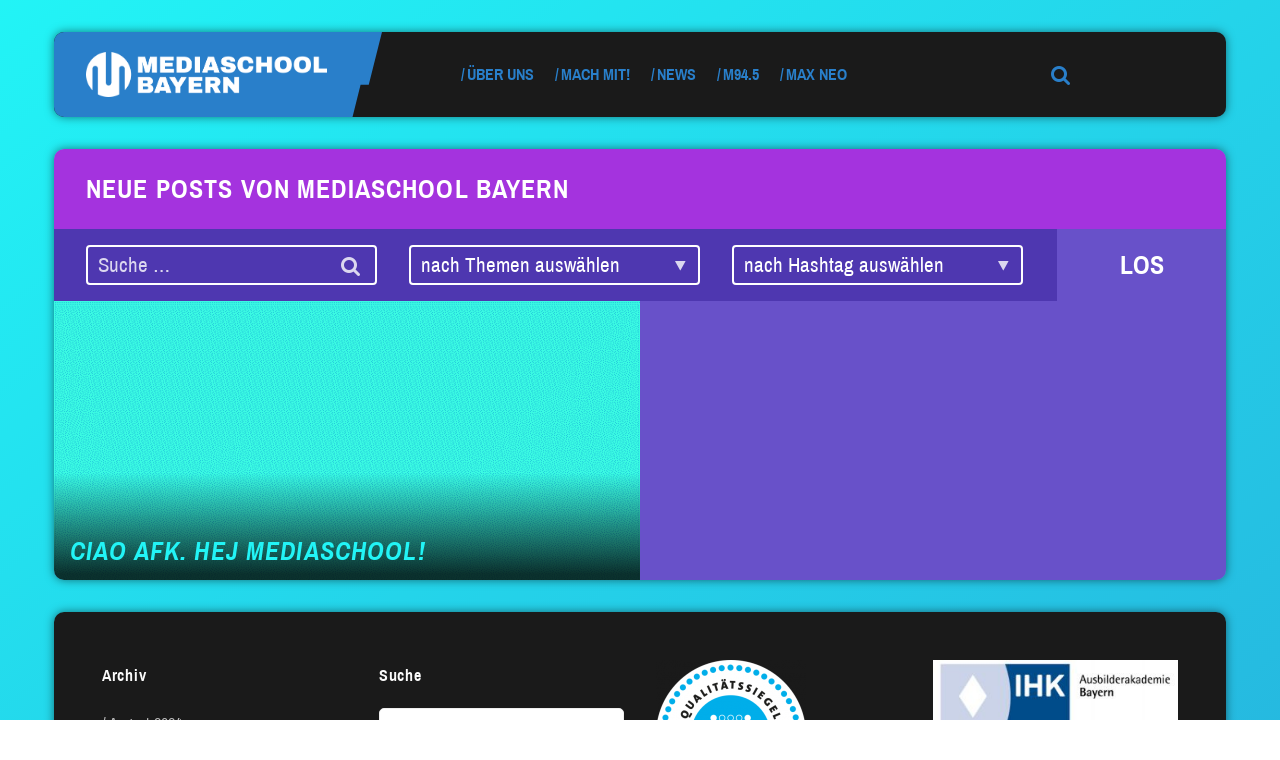

--- FILE ---
content_type: text/html; charset=UTF-8
request_url: https://www.mediaschool.bayern/tag/relaunch/
body_size: 11701
content:


<!DOCTYPE html>
<html class="no-js" lang="de" ng-app="mediaschool">
<head>
	<meta name="viewport" content="width=device-width, initial-scale=1.0">
	<script type="text/javascript">
		// Check if JavaScript is available
		document.documentElement.className =
			document.documentElement.className.replace("no-js","js");
	</script>

	<meta name='robots' content='index, follow, max-image-preview:large, max-snippet:-1, max-video-preview:-1' />
	<style>img:is([sizes="auto" i], [sizes^="auto," i]) { contain-intrinsic-size: 3000px 1500px }</style>
	
	<!-- This site is optimized with the Yoast SEO plugin v26.7 - https://yoast.com/wordpress/plugins/seo/ -->
	<title>Relaunch Archive - Mediaschool Bayern</title>
	<link rel="canonical" href="https://www.mediaschool.bayern/tag/relaunch/" />
	<meta property="og:locale" content="de_DE" />
	<meta property="og:type" content="article" />
	<meta property="og:title" content="Relaunch Archive - Mediaschool Bayern" />
	<meta property="og:url" content="https://www.mediaschool.bayern/tag/relaunch/" />
	<meta property="og:site_name" content="Mediaschool Bayern" />
	<meta name="twitter:card" content="summary_large_image" />
	<script type="application/ld+json" class="yoast-schema-graph">{"@context":"https://schema.org","@graph":[{"@type":"CollectionPage","@id":"https://www.mediaschool.bayern/tag/relaunch/","url":"https://www.mediaschool.bayern/tag/relaunch/","name":"Relaunch Archive - Mediaschool Bayern","isPartOf":{"@id":"https://www.mediaschool.bayern/#website"},"primaryImageOfPage":{"@id":"https://www.mediaschool.bayern/tag/relaunch/#primaryimage"},"image":{"@id":"https://www.mediaschool.bayern/tag/relaunch/#primaryimage"},"thumbnailUrl":"https://mediaschool.afklab.de/wp-content/uploads/sites/3/2018/11/M945_MOTION_2-1.gif","breadcrumb":{"@id":"https://www.mediaschool.bayern/tag/relaunch/#breadcrumb"},"inLanguage":"de"},{"@type":"ImageObject","inLanguage":"de","@id":"https://www.mediaschool.bayern/tag/relaunch/#primaryimage","url":"https://mediaschool.afklab.de/wp-content/uploads/sites/3/2018/11/M945_MOTION_2-1.gif","contentUrl":"https://mediaschool.afklab.de/wp-content/uploads/sites/3/2018/11/M945_MOTION_2-1.gif","width":634,"height":357},{"@type":"BreadcrumbList","@id":"https://www.mediaschool.bayern/tag/relaunch/#breadcrumb","itemListElement":[{"@type":"ListItem","position":1,"name":"Startseite","item":"https://www.mediaschool.bayern/"},{"@type":"ListItem","position":2,"name":"Relaunch"}]},{"@type":"WebSite","@id":"https://www.mediaschool.bayern/#website","url":"https://www.mediaschool.bayern/","name":"Mediaschool Bayern","description":"Audi, Video, Web und Du!","potentialAction":[{"@type":"SearchAction","target":{"@type":"EntryPoint","urlTemplate":"https://www.mediaschool.bayern/?s={search_term_string}"},"query-input":{"@type":"PropertyValueSpecification","valueRequired":true,"valueName":"search_term_string"}}],"inLanguage":"de"}]}</script>
	<!-- / Yoast SEO plugin. -->


<link rel='dns-prefetch' href='//mediaschool.afklab.de' />
<link rel="alternate" type="application/rss+xml" title="Mediaschool Bayern &raquo; Feed" href="https://www.mediaschool.bayern/feed/" />
<link rel="alternate" type="application/rss+xml" title="Mediaschool Bayern &raquo; Kommentar-Feed" href="https://www.mediaschool.bayern/comments/feed/" />
<link rel="alternate" type="application/rss+xml" title="Mediaschool Bayern &raquo; Relaunch Schlagwort-Feed" href="https://www.mediaschool.bayern/tag/relaunch/feed/" />
<script type="text/javascript">
/* <![CDATA[ */
window._wpemojiSettings = {"baseUrl":"https:\/\/s.w.org\/images\/core\/emoji\/16.0.1\/72x72\/","ext":".png","svgUrl":"https:\/\/s.w.org\/images\/core\/emoji\/16.0.1\/svg\/","svgExt":".svg","source":{"concatemoji":"https:\/\/www.mediaschool.bayern\/wp-includes\/js\/wp-emoji-release.min.js?ver=6.8.3"}};
/*! This file is auto-generated */
!function(s,n){var o,i,e;function c(e){try{var t={supportTests:e,timestamp:(new Date).valueOf()};sessionStorage.setItem(o,JSON.stringify(t))}catch(e){}}function p(e,t,n){e.clearRect(0,0,e.canvas.width,e.canvas.height),e.fillText(t,0,0);var t=new Uint32Array(e.getImageData(0,0,e.canvas.width,e.canvas.height).data),a=(e.clearRect(0,0,e.canvas.width,e.canvas.height),e.fillText(n,0,0),new Uint32Array(e.getImageData(0,0,e.canvas.width,e.canvas.height).data));return t.every(function(e,t){return e===a[t]})}function u(e,t){e.clearRect(0,0,e.canvas.width,e.canvas.height),e.fillText(t,0,0);for(var n=e.getImageData(16,16,1,1),a=0;a<n.data.length;a++)if(0!==n.data[a])return!1;return!0}function f(e,t,n,a){switch(t){case"flag":return n(e,"\ud83c\udff3\ufe0f\u200d\u26a7\ufe0f","\ud83c\udff3\ufe0f\u200b\u26a7\ufe0f")?!1:!n(e,"\ud83c\udde8\ud83c\uddf6","\ud83c\udde8\u200b\ud83c\uddf6")&&!n(e,"\ud83c\udff4\udb40\udc67\udb40\udc62\udb40\udc65\udb40\udc6e\udb40\udc67\udb40\udc7f","\ud83c\udff4\u200b\udb40\udc67\u200b\udb40\udc62\u200b\udb40\udc65\u200b\udb40\udc6e\u200b\udb40\udc67\u200b\udb40\udc7f");case"emoji":return!a(e,"\ud83e\udedf")}return!1}function g(e,t,n,a){var r="undefined"!=typeof WorkerGlobalScope&&self instanceof WorkerGlobalScope?new OffscreenCanvas(300,150):s.createElement("canvas"),o=r.getContext("2d",{willReadFrequently:!0}),i=(o.textBaseline="top",o.font="600 32px Arial",{});return e.forEach(function(e){i[e]=t(o,e,n,a)}),i}function t(e){var t=s.createElement("script");t.src=e,t.defer=!0,s.head.appendChild(t)}"undefined"!=typeof Promise&&(o="wpEmojiSettingsSupports",i=["flag","emoji"],n.supports={everything:!0,everythingExceptFlag:!0},e=new Promise(function(e){s.addEventListener("DOMContentLoaded",e,{once:!0})}),new Promise(function(t){var n=function(){try{var e=JSON.parse(sessionStorage.getItem(o));if("object"==typeof e&&"number"==typeof e.timestamp&&(new Date).valueOf()<e.timestamp+604800&&"object"==typeof e.supportTests)return e.supportTests}catch(e){}return null}();if(!n){if("undefined"!=typeof Worker&&"undefined"!=typeof OffscreenCanvas&&"undefined"!=typeof URL&&URL.createObjectURL&&"undefined"!=typeof Blob)try{var e="postMessage("+g.toString()+"("+[JSON.stringify(i),f.toString(),p.toString(),u.toString()].join(",")+"));",a=new Blob([e],{type:"text/javascript"}),r=new Worker(URL.createObjectURL(a),{name:"wpTestEmojiSupports"});return void(r.onmessage=function(e){c(n=e.data),r.terminate(),t(n)})}catch(e){}c(n=g(i,f,p,u))}t(n)}).then(function(e){for(var t in e)n.supports[t]=e[t],n.supports.everything=n.supports.everything&&n.supports[t],"flag"!==t&&(n.supports.everythingExceptFlag=n.supports.everythingExceptFlag&&n.supports[t]);n.supports.everythingExceptFlag=n.supports.everythingExceptFlag&&!n.supports.flag,n.DOMReady=!1,n.readyCallback=function(){n.DOMReady=!0}}).then(function(){return e}).then(function(){var e;n.supports.everything||(n.readyCallback(),(e=n.source||{}).concatemoji?t(e.concatemoji):e.wpemoji&&e.twemoji&&(t(e.twemoji),t(e.wpemoji)))}))}((window,document),window._wpemojiSettings);
/* ]]> */
</script>
<style id='wp-emoji-styles-inline-css' type='text/css'>

	img.wp-smiley, img.emoji {
		display: inline !important;
		border: none !important;
		box-shadow: none !important;
		height: 1em !important;
		width: 1em !important;
		margin: 0 0.07em !important;
		vertical-align: -0.1em !important;
		background: none !important;
		padding: 0 !important;
	}
</style>
<link rel='stylesheet' id='wp-block-library-css' href='https://www.mediaschool.bayern/wp-includes/css/dist/block-library/style.min.css?ver=6.8.3' type='text/css' media='all' />
<style id='classic-theme-styles-inline-css' type='text/css'>
/*! This file is auto-generated */
.wp-block-button__link{color:#fff;background-color:#32373c;border-radius:9999px;box-shadow:none;text-decoration:none;padding:calc(.667em + 2px) calc(1.333em + 2px);font-size:1.125em}.wp-block-file__button{background:#32373c;color:#fff;text-decoration:none}
</style>
<style id='co-authors-plus-coauthors-style-inline-css' type='text/css'>
.wp-block-co-authors-plus-coauthors.is-layout-flow [class*=wp-block-co-authors-plus]{display:inline}

</style>
<style id='co-authors-plus-avatar-style-inline-css' type='text/css'>
.wp-block-co-authors-plus-avatar :where(img){height:auto;max-width:100%;vertical-align:bottom}.wp-block-co-authors-plus-coauthors.is-layout-flow .wp-block-co-authors-plus-avatar :where(img){vertical-align:middle}.wp-block-co-authors-plus-avatar:is(.alignleft,.alignright){display:table}.wp-block-co-authors-plus-avatar.aligncenter{display:table;margin-inline:auto}

</style>
<style id='co-authors-plus-image-style-inline-css' type='text/css'>
.wp-block-co-authors-plus-image{margin-bottom:0}.wp-block-co-authors-plus-image :where(img){height:auto;max-width:100%;vertical-align:bottom}.wp-block-co-authors-plus-coauthors.is-layout-flow .wp-block-co-authors-plus-image :where(img){vertical-align:middle}.wp-block-co-authors-plus-image:is(.alignfull,.alignwide) :where(img){width:100%}.wp-block-co-authors-plus-image:is(.alignleft,.alignright){display:table}.wp-block-co-authors-plus-image.aligncenter{display:table;margin-inline:auto}

</style>
<style id='global-styles-inline-css' type='text/css'>
:root{--wp--preset--aspect-ratio--square: 1;--wp--preset--aspect-ratio--4-3: 4/3;--wp--preset--aspect-ratio--3-4: 3/4;--wp--preset--aspect-ratio--3-2: 3/2;--wp--preset--aspect-ratio--2-3: 2/3;--wp--preset--aspect-ratio--16-9: 16/9;--wp--preset--aspect-ratio--9-16: 9/16;--wp--preset--color--black: #000000;--wp--preset--color--cyan-bluish-gray: #abb8c3;--wp--preset--color--white: #ffffff;--wp--preset--color--pale-pink: #f78da7;--wp--preset--color--vivid-red: #cf2e2e;--wp--preset--color--luminous-vivid-orange: #ff6900;--wp--preset--color--luminous-vivid-amber: #fcb900;--wp--preset--color--light-green-cyan: #7bdcb5;--wp--preset--color--vivid-green-cyan: #00d084;--wp--preset--color--pale-cyan-blue: #8ed1fc;--wp--preset--color--vivid-cyan-blue: #0693e3;--wp--preset--color--vivid-purple: #9b51e0;--wp--preset--color--mred: #E44A4A;--wp--preset--color--myellow: #F9FF59;--wp--preset--color--mviolet: #A433DE;--wp--preset--color--maqua: #22F4F6;--wp--preset--color--mbluedark: #297FCA;--wp--preset--color--mbluelight: #3FA2F7;--wp--preset--color--mnavy: #134876;--wp--preset--color--mgreen: #2FDF95;--wp--preset--color--mvioletdark: #6851C9;--wp--preset--color--mpink: #F5508C;--wp--preset--color--mwhite: #FAFAFA;--wp--preset--color--mblack: #1A1A1A;--wp--preset--color--msky: #E4F1FD;--wp--preset--color--gray-1: #EEEEEE;--wp--preset--color--gray-2: #BBBBBB;--wp--preset--gradient--vivid-cyan-blue-to-vivid-purple: linear-gradient(135deg,rgba(6,147,227,1) 0%,rgb(155,81,224) 100%);--wp--preset--gradient--light-green-cyan-to-vivid-green-cyan: linear-gradient(135deg,rgb(122,220,180) 0%,rgb(0,208,130) 100%);--wp--preset--gradient--luminous-vivid-amber-to-luminous-vivid-orange: linear-gradient(135deg,rgba(252,185,0,1) 0%,rgba(255,105,0,1) 100%);--wp--preset--gradient--luminous-vivid-orange-to-vivid-red: linear-gradient(135deg,rgba(255,105,0,1) 0%,rgb(207,46,46) 100%);--wp--preset--gradient--very-light-gray-to-cyan-bluish-gray: linear-gradient(135deg,rgb(238,238,238) 0%,rgb(169,184,195) 100%);--wp--preset--gradient--cool-to-warm-spectrum: linear-gradient(135deg,rgb(74,234,220) 0%,rgb(151,120,209) 20%,rgb(207,42,186) 40%,rgb(238,44,130) 60%,rgb(251,105,98) 80%,rgb(254,248,76) 100%);--wp--preset--gradient--blush-light-purple: linear-gradient(135deg,rgb(255,206,236) 0%,rgb(152,150,240) 100%);--wp--preset--gradient--blush-bordeaux: linear-gradient(135deg,rgb(254,205,165) 0%,rgb(254,45,45) 50%,rgb(107,0,62) 100%);--wp--preset--gradient--luminous-dusk: linear-gradient(135deg,rgb(255,203,112) 0%,rgb(199,81,192) 50%,rgb(65,88,208) 100%);--wp--preset--gradient--pale-ocean: linear-gradient(135deg,rgb(255,245,203) 0%,rgb(182,227,212) 50%,rgb(51,167,181) 100%);--wp--preset--gradient--electric-grass: linear-gradient(135deg,rgb(202,248,128) 0%,rgb(113,206,126) 100%);--wp--preset--gradient--midnight: linear-gradient(135deg,rgb(2,3,129) 0%,rgb(40,116,252) 100%);--wp--preset--font-size--small: 13px;--wp--preset--font-size--medium: 20px;--wp--preset--font-size--large: 36px;--wp--preset--font-size--x-large: 42px;--wp--preset--spacing--20: 0.44rem;--wp--preset--spacing--30: 0.67rem;--wp--preset--spacing--40: 1rem;--wp--preset--spacing--50: 1.5rem;--wp--preset--spacing--60: 2.25rem;--wp--preset--spacing--70: 3.38rem;--wp--preset--spacing--80: 5.06rem;--wp--preset--shadow--natural: 6px 6px 9px rgba(0, 0, 0, 0.2);--wp--preset--shadow--deep: 12px 12px 50px rgba(0, 0, 0, 0.4);--wp--preset--shadow--sharp: 6px 6px 0px rgba(0, 0, 0, 0.2);--wp--preset--shadow--outlined: 6px 6px 0px -3px rgba(255, 255, 255, 1), 6px 6px rgba(0, 0, 0, 1);--wp--preset--shadow--crisp: 6px 6px 0px rgba(0, 0, 0, 1);}:where(.is-layout-flex){gap: 0.5em;}:where(.is-layout-grid){gap: 0.5em;}body .is-layout-flex{display: flex;}.is-layout-flex{flex-wrap: wrap;align-items: center;}.is-layout-flex > :is(*, div){margin: 0;}body .is-layout-grid{display: grid;}.is-layout-grid > :is(*, div){margin: 0;}:where(.wp-block-columns.is-layout-flex){gap: 2em;}:where(.wp-block-columns.is-layout-grid){gap: 2em;}:where(.wp-block-post-template.is-layout-flex){gap: 1.25em;}:where(.wp-block-post-template.is-layout-grid){gap: 1.25em;}.has-black-color{color: var(--wp--preset--color--black) !important;}.has-cyan-bluish-gray-color{color: var(--wp--preset--color--cyan-bluish-gray) !important;}.has-white-color{color: var(--wp--preset--color--white) !important;}.has-pale-pink-color{color: var(--wp--preset--color--pale-pink) !important;}.has-vivid-red-color{color: var(--wp--preset--color--vivid-red) !important;}.has-luminous-vivid-orange-color{color: var(--wp--preset--color--luminous-vivid-orange) !important;}.has-luminous-vivid-amber-color{color: var(--wp--preset--color--luminous-vivid-amber) !important;}.has-light-green-cyan-color{color: var(--wp--preset--color--light-green-cyan) !important;}.has-vivid-green-cyan-color{color: var(--wp--preset--color--vivid-green-cyan) !important;}.has-pale-cyan-blue-color{color: var(--wp--preset--color--pale-cyan-blue) !important;}.has-vivid-cyan-blue-color{color: var(--wp--preset--color--vivid-cyan-blue) !important;}.has-vivid-purple-color{color: var(--wp--preset--color--vivid-purple) !important;}.has-black-background-color{background-color: var(--wp--preset--color--black) !important;}.has-cyan-bluish-gray-background-color{background-color: var(--wp--preset--color--cyan-bluish-gray) !important;}.has-white-background-color{background-color: var(--wp--preset--color--white) !important;}.has-pale-pink-background-color{background-color: var(--wp--preset--color--pale-pink) !important;}.has-vivid-red-background-color{background-color: var(--wp--preset--color--vivid-red) !important;}.has-luminous-vivid-orange-background-color{background-color: var(--wp--preset--color--luminous-vivid-orange) !important;}.has-luminous-vivid-amber-background-color{background-color: var(--wp--preset--color--luminous-vivid-amber) !important;}.has-light-green-cyan-background-color{background-color: var(--wp--preset--color--light-green-cyan) !important;}.has-vivid-green-cyan-background-color{background-color: var(--wp--preset--color--vivid-green-cyan) !important;}.has-pale-cyan-blue-background-color{background-color: var(--wp--preset--color--pale-cyan-blue) !important;}.has-vivid-cyan-blue-background-color{background-color: var(--wp--preset--color--vivid-cyan-blue) !important;}.has-vivid-purple-background-color{background-color: var(--wp--preset--color--vivid-purple) !important;}.has-black-border-color{border-color: var(--wp--preset--color--black) !important;}.has-cyan-bluish-gray-border-color{border-color: var(--wp--preset--color--cyan-bluish-gray) !important;}.has-white-border-color{border-color: var(--wp--preset--color--white) !important;}.has-pale-pink-border-color{border-color: var(--wp--preset--color--pale-pink) !important;}.has-vivid-red-border-color{border-color: var(--wp--preset--color--vivid-red) !important;}.has-luminous-vivid-orange-border-color{border-color: var(--wp--preset--color--luminous-vivid-orange) !important;}.has-luminous-vivid-amber-border-color{border-color: var(--wp--preset--color--luminous-vivid-amber) !important;}.has-light-green-cyan-border-color{border-color: var(--wp--preset--color--light-green-cyan) !important;}.has-vivid-green-cyan-border-color{border-color: var(--wp--preset--color--vivid-green-cyan) !important;}.has-pale-cyan-blue-border-color{border-color: var(--wp--preset--color--pale-cyan-blue) !important;}.has-vivid-cyan-blue-border-color{border-color: var(--wp--preset--color--vivid-cyan-blue) !important;}.has-vivid-purple-border-color{border-color: var(--wp--preset--color--vivid-purple) !important;}.has-vivid-cyan-blue-to-vivid-purple-gradient-background{background: var(--wp--preset--gradient--vivid-cyan-blue-to-vivid-purple) !important;}.has-light-green-cyan-to-vivid-green-cyan-gradient-background{background: var(--wp--preset--gradient--light-green-cyan-to-vivid-green-cyan) !important;}.has-luminous-vivid-amber-to-luminous-vivid-orange-gradient-background{background: var(--wp--preset--gradient--luminous-vivid-amber-to-luminous-vivid-orange) !important;}.has-luminous-vivid-orange-to-vivid-red-gradient-background{background: var(--wp--preset--gradient--luminous-vivid-orange-to-vivid-red) !important;}.has-very-light-gray-to-cyan-bluish-gray-gradient-background{background: var(--wp--preset--gradient--very-light-gray-to-cyan-bluish-gray) !important;}.has-cool-to-warm-spectrum-gradient-background{background: var(--wp--preset--gradient--cool-to-warm-spectrum) !important;}.has-blush-light-purple-gradient-background{background: var(--wp--preset--gradient--blush-light-purple) !important;}.has-blush-bordeaux-gradient-background{background: var(--wp--preset--gradient--blush-bordeaux) !important;}.has-luminous-dusk-gradient-background{background: var(--wp--preset--gradient--luminous-dusk) !important;}.has-pale-ocean-gradient-background{background: var(--wp--preset--gradient--pale-ocean) !important;}.has-electric-grass-gradient-background{background: var(--wp--preset--gradient--electric-grass) !important;}.has-midnight-gradient-background{background: var(--wp--preset--gradient--midnight) !important;}.has-small-font-size{font-size: var(--wp--preset--font-size--small) !important;}.has-medium-font-size{font-size: var(--wp--preset--font-size--medium) !important;}.has-large-font-size{font-size: var(--wp--preset--font-size--large) !important;}.has-x-large-font-size{font-size: var(--wp--preset--font-size--x-large) !important;}
:where(.wp-block-post-template.is-layout-flex){gap: 1.25em;}:where(.wp-block-post-template.is-layout-grid){gap: 1.25em;}
:where(.wp-block-columns.is-layout-flex){gap: 2em;}:where(.wp-block-columns.is-layout-grid){gap: 2em;}
:root :where(.wp-block-pullquote){font-size: 1.5em;line-height: 1.6;}
</style>
<link rel='stylesheet' id='style-css' href='https://www.mediaschool.bayern/wp-content/themes/m945/style.min.css?ver=1.7.3' type='text/css' media='all' />
<link rel='stylesheet' id='borlabs-cookie-custom-css' href='https://mediaschool.afklab.de/wp-content/cache/borlabs-cookie/3/borlabs-cookie-3-de.css?ver=3.3.22-34' type='text/css' media='all' />
<script data-no-optimize="1" data-no-minify="1" data-cfasync="false" type="text/javascript" src="https://mediaschool.afklab.de/wp-content/cache/borlabs-cookie/3/borlabs-cookie-config-de.json.js?ver=3.3.22-48" id="borlabs-cookie-config-js"></script>
<script data-no-optimize="1" data-no-minify="1" data-cfasync="false" type="text/javascript" src="https://www.mediaschool.bayern/wp-content/plugins/borlabs-cookie/assets/javascript/borlabs-cookie-prioritize.min.js?ver=3.3.22" id="borlabs-cookie-prioritize-js"></script>
<link rel="https://api.w.org/" href="https://www.mediaschool.bayern/wp-json/" /><link rel="alternate" title="JSON" type="application/json" href="https://www.mediaschool.bayern/wp-json/wp/v2/tags/32" /><link rel="EditURI" type="application/rsd+xml" title="RSD" href="https://www.mediaschool.bayern/xmlrpc.php?rsd" />
<meta name="generator" content="WordPress 6.8.3" />
<style>.has-primary-color{color:#297fca}.has-primary-background-color{background-color:#297fca}.color-primary{color:#297fca}.color-primary--background{background-color:#297fca}.color-primary--fill{fill:#297fca}.color-primary--border{border-color:#297fca}.color-primary--hover:hover{color:#297fca}.color-primary--background-hover:hover{background-color:#297fca}.color-primary--border-hover:hover{border-color:#297fca}.color-primary--before:before,.color-primary--before :before{color:#297fca}.color-primary--before-hover:hover:before,.color-primary--before-hover:hover :before{color:#297fca}.color-primary--background-before:before,.color-primary--background-before :before{background-color:#297fca}.color-primary--after:after,.color-primary--after>:after{color:#297fca}.color-primary--background-after:after,.color-primary--background-after :after{background-color:#297fca}.color-primary--fa .fa{color:#297fca}.color-primary--fa-background .fa{background-color:#297fca}.color-primary--fa-hover:hover .fa{color:#297fca}.color-primary--a a{color:#297fca}.color-primary--a-hover a:hover{color:#297fca}.color-secondary{color:#F9FF59}.color-secondary--background{background-color:#F9FF59}.color-secondary--fill{fill:#F9FF59}.color-secondary--border{border-color:#F9FF59}.color-secondary--hover:hover{color:#F9FF59}.color-secondary--background-hover:hover{background-color:#F9FF59}.color-secondary--border-hover:hover{border-color:#F9FF59}.color-secondary--before:before,.color-secondary--before :before{color:#F9FF59}.color-secondary--before-hover:hover:before,.color-secondary--before-hover:hover :before{color:#F9FF59}.color-secondary--background-before:before,.color-secondary--background-before :before{background-color:#F9FF59}.color-secondary--after:after,.color-secondary--after>:after{color:#F9FF59}.color-secondary--background-after:after,.color-secondary--background-after :after{background-color:#F9FF59}.color-secondary--fa .fa{color:#F9FF59}.color-secondary--fa-background .fa{background-color:#F9FF59}.color-secondary--fa-hover:hover .fa{color:#F9FF59}.color-secondary--a a{color:#F9FF59}.color-secondary--a-hover a:hover{color:#F9FF59}body{background-image:linear-gradient(325deg,#297fca,#22f4f6);</style><script>!function(){"use strict";function a(a,b,c){a.addEventListener?a.addEventListener(b,c,!1):a.attachEvent&&a.attachEvent("on"+b,c)}function b(a){return window.localStorage&&localStorage.font_css_cache&&localStorage.font_css_cache_file===a}function c(){if(window.localStorage&&window.XMLHttpRequest)if(b(e))d(localStorage.font_css_cache);else{var a=new XMLHttpRequest;a.open("GET",e,!0),a.onreadystatechange=function(){4===a.readyState&&(d(a.responseText),localStorage.font_css_cache=a.responseText,localStorage.font_css_cache_file=e)},a.send()}else{var c=document.createElement("link");c.href=e,c.rel="stylesheet",c.type="text/css",document.getElementsByTagName("head")[0].appendChild(c),document.cookie="font_css_cache"}}function d(a){var b=document.createElement("style");b.setAttribute("type","text/css"),b.styleSheet?b.styleSheet.cssText=a:b.innerHTML=a,document.getElementsByTagName("head")[0].appendChild(b)}var e="https://www.mediaschool.bayern/wp-content/themes/m945/webfonts.css?v=1.7.3";window.localStorage&&localStorage.font_css_cache||document.cookie.indexOf("font_css_cache")>-1?c():a(window,"load",c)}();</script>
		<link rel="icon" href="https://mediaschool.afklab.de/wp-content/uploads/sites/3/2018/10/cropped-Icon_Browser_MSB_neu-32x32.png" sizes="32x32" />
<link rel="icon" href="https://mediaschool.afklab.de/wp-content/uploads/sites/3/2018/10/cropped-Icon_Browser_MSB_neu-192x192.png" sizes="192x192" />
<link rel="apple-touch-icon" href="https://mediaschool.afklab.de/wp-content/uploads/sites/3/2018/10/cropped-Icon_Browser_MSB_neu-180x180.png" />
<meta name="msapplication-TileImage" content="https://mediaschool.afklab.de/wp-content/uploads/sites/3/2018/10/cropped-Icon_Browser_MSB_neu-270x270.png" />

</head>
<body class="archive tag tag-relaunch tag-32 wp-embed-responsive wp-theme-m945">


<header class="header-mobile hidden-md hidden-lg">
	<div class="container-fluid">
		<div class="row header-mobile-row">
			<div class="col-xs-8">
				<div class="the_logo color-primary--fill">

	<a class="logo-primary color-primary--background" href="https://www.mediaschool.bayern">
					<img src="https://mediaschool.afklab.de/wp-content/uploads/sites/3/2018/10/MSB_LOGO_weiß.png" alt="Mediaschool Bayern">
			</a>

	
	<div class="m945_slash">
	<svg xmlns="http://www.w3.org/2000/svg" viewBox="0 0 214 455">
  <path fill="#ff0000" fill-rule="evenodd" d="M163,0 L214,0 L143.146416,282.413793 L99.3524615,282.413793 L56.3063894,455 L53.1212881,455 L0,455 L0,0 L163,0 Z"/>
</svg>
</div>

	</div>
			</div>
			<div class="col-xs-4 trigger-wrapper">
				<a class="mobile-nav-trigger" title="Navigation">
					<span class="mobile-nav-trigger-helper color-primary--background"></span>
				</a>
			</div>
			
<div class="nav-wrapper color-primary--background" role="navigation">
	<div class="hidden-md hidden-lg search-form-wrapper color-secondary">
		<form role="search" method="get" class="search-form" action="https://www.mediaschool.bayern/">
	<div class="input-group">
		<input type="search" class="clean-input" placeholder="Suche &hellip;" value="" name="s" />
		<button type="submit" class="input-group-button">
			<i class="fa fa-search" aria-hidden="true"></i>
		</button>
	</div>
</form>
	</div>
	<nav class="header-menu"><ul id="menu-main-menu-mediaschool" class="menu clearfix header"><li id="menu-item-16" class="menu-item menu-item-type-post_type menu-item-object-page menu-item-has-children menu-item-16"><a href="https://www.mediaschool.bayern/ueber-uns/" class=" menu-item-link color-secondary">Über uns</a>
<ul class="sub-menu">
	<li id="menu-item-66" class="menu-item menu-item-type-post_type menu-item-object-page menu-item-has-children menu-item-66"><a href="https://www.mediaschool.bayern/struktur/" class=" menu-item-link color-secondary">Struktur</a>
	<ul class="sub-menu">
		<li id="menu-item-64" class="menu-item menu-item-type-post_type menu-item-object-page menu-item-64"><a href="https://www.mediaschool.bayern/organe/" class=" menu-item-link color-secondary">Organe</a></li>
		<li id="menu-item-63" class="menu-item menu-item-type-post_type menu-item-object-page menu-item-63"><a href="https://www.mediaschool.bayern/satzung/" class=" menu-item-link color-secondary">Satzung</a></li>
		<li id="menu-item-62" class="menu-item menu-item-type-post_type menu-item-object-page menu-item-62"><a href="https://www.mediaschool.bayern/geschichte/" class=" menu-item-link color-secondary">Geschichte</a></li>
	</ul>
</li>
	<li id="menu-item-60" class="menu-item menu-item-type-post_type menu-item-object-page menu-item-has-children menu-item-60"><a href="https://www.mediaschool.bayern/gesellschafter/" class=" menu-item-link color-secondary">Gesellschafter</a>
	<ul class="sub-menu">
		<li id="menu-item-376" class="menu-item menu-item-type-post_type menu-item-object-page menu-item-376"><a href="https://www.mediaschool.bayern/gesellschafter/kurzportraets/" class=" menu-item-link color-secondary">Kurzporträts</a></li>
	</ul>
</li>
	<li id="menu-item-59" class="menu-item menu-item-type-post_type menu-item-object-page menu-item-has-children menu-item-59"><a href="https://www.mediaschool.bayern/verein/" class=" menu-item-link color-secondary">Vereine</a>
	<ul class="sub-menu">
		<li id="menu-item-406" class="menu-item menu-item-type-post_type menu-item-object-page menu-item-406"><a href="https://www.mediaschool.bayern/verein/kurzportraets/" class=" menu-item-link color-secondary">Kurzporträt Vereinsmitglieder</a></li>
	</ul>
</li>
	<li id="menu-item-58" class="menu-item menu-item-type-post_type menu-item-object-page menu-item-58"><a href="https://www.mediaschool.bayern/medienpaedagogik/" class=" menu-item-link color-secondary">Medienpädagogik</a></li>
	<li id="menu-item-1412" class="menu-item menu-item-type-post_type menu-item-object-page menu-item-1412"><a href="https://www.mediaschool.bayern/team/" class=" menu-item-link color-secondary">Team</a></li>
	<li id="menu-item-4154" class="menu-item menu-item-type-post_type menu-item-object-page menu-item-4154"><a href="https://www.mediaschool.bayern/booklet/" class=" menu-item-link color-secondary">Booklet</a></li>
	<li id="menu-item-2678" class="menu-item menu-item-type-post_type menu-item-object-page menu-item-2678"><a href="https://www.mediaschool.bayern/ueber-uns/jobs/" class=" menu-item-link color-secondary">Jobs</a></li>
</ul>
</li>
<li id="menu-item-15" class="menu-item menu-item-type-post_type menu-item-object-page menu-item-has-children menu-item-15"><a href="https://www.mediaschool.bayern/mitmachen/" class=" menu-item-link color-secondary">Mach mit!</a>
<ul class="sub-menu">
	<li id="menu-item-184" class="menu-item menu-item-type-post_type menu-item-object-page menu-item-has-children menu-item-184"><a href="https://www.mediaschool.bayern/mitmachen/radio/" class=" menu-item-link color-secondary">Audio / Radio</a>
	<ul class="sub-menu">
		<li id="menu-item-195" class="menu-item menu-item-type-post_type menu-item-object-page menu-item-195"><a href="https://www.mediaschool.bayern/mitmachen/radio/waehrend-des-studiums/" class=" menu-item-link color-secondary">Im Studium</a></li>
		<li id="menu-item-194" class="menu-item menu-item-type-post_type menu-item-object-page menu-item-194"><a href="https://www.mediaschool.bayern/mitmachen/radio/vollzeit-praktikum/" class=" menu-item-link color-secondary">Praktikum (voll)</a></li>
		<li id="menu-item-193" class="menu-item menu-item-type-post_type menu-item-object-page menu-item-193"><a href="https://www.mediaschool.bayern/mitmachen/radio/schnupper-praktikum/" class=" menu-item-link color-secondary">Praktikum (kurz)</a></li>
		<li id="menu-item-339" class="menu-item menu-item-type-post_type menu-item-object-page menu-item-339"><a href="https://www.mediaschool.bayern/moderation/" class=" menu-item-link color-secondary">Moderation Radio</a></li>
	</ul>
</li>
	<li id="menu-item-644" class="menu-item menu-item-type-post_type menu-item-object-page menu-item-has-children menu-item-644"><a href="https://www.mediaschool.bayern/mitmachen/video-tv/" class=" menu-item-link color-secondary">Video / TV</a>
	<ul class="sub-menu">
		<li id="menu-item-678" class="menu-item menu-item-type-post_type menu-item-object-page menu-item-678"><a href="https://www.mediaschool.bayern/schnupperpraktikum/" class=" menu-item-link color-secondary">Schnupperpraktikum</a></li>
		<li id="menu-item-693" class="menu-item menu-item-type-post_type menu-item-object-page menu-item-693"><a href="https://www.mediaschool.bayern/videojournalismus-stipendium/" class=" menu-item-link color-secondary">Stipendium (VJ)</a></li>
		<li id="menu-item-663" class="menu-item menu-item-type-post_type menu-item-object-page menu-item-663"><a href="https://www.mediaschool.bayern/moderation-tv/" class=" menu-item-link color-secondary">Moderation Video</a></li>
	</ul>
</li>
	<li id="menu-item-719" class="menu-item menu-item-type-post_type menu-item-object-page menu-item-719"><a href="https://www.mediaschool.bayern/ausbildung/" class=" menu-item-link color-secondary">Ausbildung</a></li>
	<li id="menu-item-1944" class="menu-item menu-item-type-post_type menu-item-object-page menu-item-1944"><a href="https://www.mediaschool.bayern/volontariat/" class=" menu-item-link color-secondary">Volontariat</a></li>
</ul>
</li>
<li id="menu-item-1540" class="menu-item menu-item-type-post_type menu-item-object-page menu-item-1540"><a href="https://www.mediaschool.bayern/news/" class=" menu-item-link color-secondary">News</a></li>
<li id="menu-item-17" class="menu-item menu-item-type-custom menu-item-object-custom menu-item-17"><a href="https://www.m945.de" class=" menu-item-link color-secondary">M94.5</a></li>
<li id="menu-item-2773" class="menu-item menu-item-type-custom menu-item-object-custom menu-item-2773"><a href="https://www.maxneo.de/" class=" menu-item-link color-secondary">max neo</a></li>
</ul></nav></div>
		</div>

			</div>
</header>
<div class="nav-lightbox"></div>


<header class="header-desktop hidden-xs hidden-sm ">
	<div class="container">
		<div class="row header-desktop-row">
			<div class="col-md-4">
				<div class="the_logo color-primary--fill">

	<a class="logo-primary color-primary--background" href="https://www.mediaschool.bayern">
					<img src="https://mediaschool.afklab.de/wp-content/uploads/sites/3/2018/10/MSB_LOGO_weiß.png" alt="Mediaschool Bayern">
			</a>

	
	<div class="m945_slash">
	<svg xmlns="http://www.w3.org/2000/svg" viewBox="0 0 214 455">
  <path fill="#ff0000" fill-rule="evenodd" d="M163,0 L214,0 L143.146416,282.413793 L99.3524615,282.413793 L56.3063894,455 L53.1212881,455 L0,455 L0,0 L163,0 Z"/>
</svg>
</div>

	</div>
			</div>
			<div class="col-md-6 nav-col">
				
<div class="nav-wrapper color-primary--background" role="navigation">
	<div class="hidden-md hidden-lg search-form-wrapper">
		<form role="search" method="get" class="search-form" action="https://www.mediaschool.bayern/">
	<div class="input-group">
		<input type="search" class="clean-input" placeholder="Suche &hellip;" value="" name="s" />
		<button type="submit" class="input-group-button">
			<i class="fa fa-search" aria-hidden="true"></i>
		</button>
	</div>
</form>
	</div>
	<nav class="header-menu"><ul id="menu-main-menu-mediaschool-1" class="menu clearfix header"><li class="menu-item menu-item-type-post_type menu-item-object-page menu-item-has-children menu-item-16"><a href="https://www.mediaschool.bayern/ueber-uns/" class=" menu-item-link color-primary color-secondary--hover">Über uns</a>
<ul class="sub-menu">
	<li class="menu-item menu-item-type-post_type menu-item-object-page menu-item-has-children menu-item-66"><a href="https://www.mediaschool.bayern/struktur/" class=" menu-item-link color-primary color-secondary--hover">Struktur</a>
	<ul class="sub-menu">
		<li class="menu-item menu-item-type-post_type menu-item-object-page menu-item-64"><a href="https://www.mediaschool.bayern/organe/" class=" menu-item-link color-primary color-secondary--hover">Organe</a></li>
		<li class="menu-item menu-item-type-post_type menu-item-object-page menu-item-63"><a href="https://www.mediaschool.bayern/satzung/" class=" menu-item-link color-primary color-secondary--hover">Satzung</a></li>
		<li class="menu-item menu-item-type-post_type menu-item-object-page menu-item-62"><a href="https://www.mediaschool.bayern/geschichte/" class=" menu-item-link color-primary color-secondary--hover">Geschichte</a></li>
	</ul>
</li>
	<li class="menu-item menu-item-type-post_type menu-item-object-page menu-item-has-children menu-item-60"><a href="https://www.mediaschool.bayern/gesellschafter/" class=" menu-item-link color-primary color-secondary--hover">Gesellschafter</a>
	<ul class="sub-menu">
		<li class="menu-item menu-item-type-post_type menu-item-object-page menu-item-376"><a href="https://www.mediaschool.bayern/gesellschafter/kurzportraets/" class=" menu-item-link color-primary color-secondary--hover">Kurzporträts</a></li>
	</ul>
</li>
	<li class="menu-item menu-item-type-post_type menu-item-object-page menu-item-has-children menu-item-59"><a href="https://www.mediaschool.bayern/verein/" class=" menu-item-link color-primary color-secondary--hover">Vereine</a>
	<ul class="sub-menu">
		<li class="menu-item menu-item-type-post_type menu-item-object-page menu-item-406"><a href="https://www.mediaschool.bayern/verein/kurzportraets/" class=" menu-item-link color-primary color-secondary--hover">Kurzporträt Vereinsmitglieder</a></li>
	</ul>
</li>
	<li class="menu-item menu-item-type-post_type menu-item-object-page menu-item-58"><a href="https://www.mediaschool.bayern/medienpaedagogik/" class=" menu-item-link color-primary color-secondary--hover">Medienpädagogik</a></li>
	<li class="menu-item menu-item-type-post_type menu-item-object-page menu-item-1412"><a href="https://www.mediaschool.bayern/team/" class=" menu-item-link color-primary color-secondary--hover">Team</a></li>
	<li class="menu-item menu-item-type-post_type menu-item-object-page menu-item-4154"><a href="https://www.mediaschool.bayern/booklet/" class=" menu-item-link color-primary color-secondary--hover">Booklet</a></li>
	<li class="menu-item menu-item-type-post_type menu-item-object-page menu-item-2678"><a href="https://www.mediaschool.bayern/ueber-uns/jobs/" class=" menu-item-link color-primary color-secondary--hover">Jobs</a></li>
</ul>
</li>
<li class="menu-item menu-item-type-post_type menu-item-object-page menu-item-has-children menu-item-15"><a href="https://www.mediaschool.bayern/mitmachen/" class=" menu-item-link color-primary color-secondary--hover">Mach mit!</a>
<ul class="sub-menu">
	<li class="menu-item menu-item-type-post_type menu-item-object-page menu-item-has-children menu-item-184"><a href="https://www.mediaschool.bayern/mitmachen/radio/" class=" menu-item-link color-primary color-secondary--hover">Audio / Radio</a>
	<ul class="sub-menu">
		<li class="menu-item menu-item-type-post_type menu-item-object-page menu-item-195"><a href="https://www.mediaschool.bayern/mitmachen/radio/waehrend-des-studiums/" class=" menu-item-link color-primary color-secondary--hover">Im Studium</a></li>
		<li class="menu-item menu-item-type-post_type menu-item-object-page menu-item-194"><a href="https://www.mediaschool.bayern/mitmachen/radio/vollzeit-praktikum/" class=" menu-item-link color-primary color-secondary--hover">Praktikum (voll)</a></li>
		<li class="menu-item menu-item-type-post_type menu-item-object-page menu-item-193"><a href="https://www.mediaschool.bayern/mitmachen/radio/schnupper-praktikum/" class=" menu-item-link color-primary color-secondary--hover">Praktikum (kurz)</a></li>
		<li class="menu-item menu-item-type-post_type menu-item-object-page menu-item-339"><a href="https://www.mediaschool.bayern/moderation/" class=" menu-item-link color-primary color-secondary--hover">Moderation Radio</a></li>
	</ul>
</li>
	<li class="menu-item menu-item-type-post_type menu-item-object-page menu-item-has-children menu-item-644"><a href="https://www.mediaschool.bayern/mitmachen/video-tv/" class=" menu-item-link color-primary color-secondary--hover">Video / TV</a>
	<ul class="sub-menu">
		<li class="menu-item menu-item-type-post_type menu-item-object-page menu-item-678"><a href="https://www.mediaschool.bayern/schnupperpraktikum/" class=" menu-item-link color-primary color-secondary--hover">Schnupperpraktikum</a></li>
		<li class="menu-item menu-item-type-post_type menu-item-object-page menu-item-693"><a href="https://www.mediaschool.bayern/videojournalismus-stipendium/" class=" menu-item-link color-primary color-secondary--hover">Stipendium (VJ)</a></li>
		<li class="menu-item menu-item-type-post_type menu-item-object-page menu-item-663"><a href="https://www.mediaschool.bayern/moderation-tv/" class=" menu-item-link color-primary color-secondary--hover">Moderation Video</a></li>
	</ul>
</li>
	<li class="menu-item menu-item-type-post_type menu-item-object-page menu-item-719"><a href="https://www.mediaschool.bayern/ausbildung/" class=" menu-item-link color-primary color-secondary--hover">Ausbildung</a></li>
	<li class="menu-item menu-item-type-post_type menu-item-object-page menu-item-1944"><a href="https://www.mediaschool.bayern/volontariat/" class=" menu-item-link color-primary color-secondary--hover">Volontariat</a></li>
</ul>
</li>
<li class="menu-item menu-item-type-post_type menu-item-object-page menu-item-1540"><a href="https://www.mediaschool.bayern/news/" class=" menu-item-link color-primary color-secondary--hover">News</a></li>
<li class="menu-item menu-item-type-custom menu-item-object-custom menu-item-17"><a href="https://www.m945.de" class=" menu-item-link color-primary color-secondary--hover">M94.5</a></li>
<li class="menu-item menu-item-type-custom menu-item-object-custom menu-item-2773"><a href="https://www.maxneo.de/" class=" menu-item-link color-primary color-secondary--hover">max neo</a></li>
</ul></nav></div>
			</div>
			<div class="col-md-2 sm-col">
				
				<ul class="sm-icons">
										<li class="sm_icon search">
						<a href="#" alt="Suche" class="color-primary header-search-toggle">
							<i class="fa fa-search" aria-hidden="true"></i>
						</a>
						<div class="search-form-wrapper color-primary color-secondary--hover">
							<form role="search" method="get" class="search-form" action="https://www.mediaschool.bayern/">
	<div class="input-group">
		<input type="search" class="clean-input" placeholder="Suche &hellip;" value="" name="s" />
		<button type="submit" class="input-group-button">
			<i class="fa fa-search" aria-hidden="true"></i>
		</button>
	</div>
</form>
						</div>
					</li>
				</ul>
			</div>
		</div>

			</div>
</header>

<main class="viewport" role="main">
	<div class="page-wrapper">
<div class="container content-container col-frame archive-content">
	<div class="row">
		<div class="">
			<div class="the-roof" >
				<h1 class="archive-title roof-title">Neue Posts von Mediaschool Bayern</h1>
			</div>
		</div>
	</div>

			<div class="row">
			
<form class="archive-filter" method="GET" action="https://www.mediaschool.bayern/partner/">

			<p class="filter search">
			<input
				type="search"
				name="s"
				value=""
				class="filter-input text-input"
				placeholder="Suche &hellip;">
		</p>
	
			<p class="filter topic is-select">
			<select name="topic" class="filter-input select-input">
				<option value=""  selected='selected'>nach Themen auswählen</option>
							</select>
		</p>
	
			<p class="filter post_tags is-select">
			<select name="tag" class="filter-input select-input">
				<option value=""  selected='selected'>nach Hashtag auswählen</option>
									<option
						value="smt2021-2"
											>
						#smt2021					</option>
										<option
						value="2021"
											>
						2021					</option>
										<option
						value="afk-max"
											>
						afk max					</option>
										<option
						value="agrob-medienpark"
											>
						AGROB Medienpark					</option>
										<option
						value="alumni"
											>
						Alumni					</option>
										<option
						value="ausbildung"
											>
						Ausbildung					</option>
										<option
						value="auszeichnung"
											>
						Auszeichnung					</option>
										<option
						value="award"
											>
						Award					</option>
										<option
						value="bayerische-landeszentrale-fuer-neue-medien"
											>
						Bayerische Landeszentrale für neue Medien					</option>
										<option
						value="bayern"
											>
						Bayern					</option>
										<option
						value="bayernwahl-2018"
											>
						Bayernwahl 2018					</option>
										<option
						value="bdr"
											>
						BDR					</option>
										<option
						value="blm"
											>
						BLM					</option>
										<option
						value="blm-preis"
											>
						blm-preis					</option>
										<option
						value="blr"
											>
						BLR					</option>
										<option
						value="bmt"
											>
						BMT					</option>
										<option
						value="booking"
											>
						booking					</option>
										<option
						value="bundestagswahl"
											>
						Bundestagswahl					</option>
										<option
						value="campusradio"
											>
						Campusradio					</option>
										<option
						value="cheers-to-25-years"
											>
						Cheers to 25 years					</option>
										<option
						value="corona"
											>
						Corona					</option>
										<option
						value="countdown"
											>
						Countdown					</option>
										<option
						value="covid-19"
											>
						Covid-19					</option>
										<option
						value="dab"
											>
						DAB+					</option>
										<option
						value="deutscher-radiopreis"
											>
						Deutscher Radiopreis					</option>
										<option
						value="digitalradio"
											>
						Digitalradio					</option>
										<option
						value="dr-annette-schumacher"
											>
						Dr. Annette Schumacher					</option>
										<option
						value="dr-thorsten-schmiege"
											>
						Dr. Thorsten Schmiege					</option>
										<option
						value="event"
											>
						event					</option>
										<option
						value="florian-herrmann"
											>
						Florian Herrmann					</option>
										<option
						value="geraete"
											>
						Geräte					</option>
										<option
						value="geschaeftsfuehrer"
											>
						Geschäftsführer					</option>
										<option
						value="gloria-gruenwald"
											>
						Gloria Grünwald					</option>
										<option
						value="gutenberg"
											>
						Gutenberg					</option>
										<option
						value="heinz-heim"
											>
						Heinz Heim					</option>
										<option
						value="hochschule"
											>
						Hochschule					</option>
										<option
						value="homepage"
											>
						Homepage					</option>
										<option
						value="hoerer"
											>
						Hörer					</option>
										<option
						value="hoererinnen"
											>
						Hörerinnen					</option>
										<option
						value="ihk"
											>
						IHK					</option>
										<option
						value="jan-luedeke"
											>
						Jan Lüdeke					</option>
										<option
						value="journalismus"
											>
						Journalismus					</option>
										<option
						value="journalismus-macht-schule"
											>
						Journalismus macht Schule					</option>
										<option
						value="jugend"
											>
						Jugend					</option>
										<option
						value="konstantin-winkler"
											>
						Konstantin Winkler					</option>
										<option
						value="landtagswahl-2018"
											>
						Landtagswahl 2018					</option>
										<option
						value="launch"
											>
						Launch					</option>
										<option
						value="livestream"
											>
						Livestream					</option>
										<option
						value="logo"
											>
						Logo					</option>
										<option
						value="lokalrundfunktage"
											>
						Lokalrundfunktage					</option>
										<option
						value="lokalrundfunktage21"
											>
						Lokalrundfunktage21					</option>
										<option
						value="lrft21"
											>
						LRFT21					</option>
										<option
						value="m94-5"
											>
						M94.5					</option>
										<option
						value="mach-dein-radio"
											>
						Mach Dein Radio					</option>
										<option
						value="machtwort"
											>
						macht:wort					</option>
										<option
						value="marketing"
											>
						marketing					</option>
										<option
						value="max-neo"
											>
						max neo					</option>
										<option
						value="mediaschool-bayern"
											>
						MEDIASCHOOL BAYERN					</option>
										<option
						value="mediaschool-muenchen"
											>
						MEDIASCHOOL MÜNCHEN					</option>
										<option
						value="medien"
											>
						Medien					</option>
										<option
						value="mediencampus"
											>
						Mediencampus					</option>
										<option
						value="medienkompetenz"
											>
						medienkompetenz					</option>
										<option
						value="medientage-muenchen"
											>
						Medientage München					</option>
										<option
						value="moderation"
											>
						Moderation					</option>
										<option
						value="mtm-2020"
											>
						MTM 2020					</option>
										<option
						value="muenchen"
											>
						München					</option>
										<option
						value="muenchen-redet"
											>
						München redet					</option>
										<option
						value="nachhaltigkeit"
											>
						Nachhaltigkeit					</option>
										<option
						value="neuetechnik"
											>
						neuetechnik					</option>
										<option
						value="nofallwarnsystem"
											>
						Nofallwarnsystem					</option>
										<option
						value="nuernberg"
											>
						Nürnberg					</option>
										<option
						value="pilotradio"
											>
						Pilotradio					</option>
										<option
						value="podcast"
											>
						Podcast					</option>
										<option
						value="politik"
											>
						Politik					</option>
										<option
						value="preisverleihung"
											>
						Preisverleihung					</option>
										<option
						value="prosiebensat1"
											>
						ProsiebenSat1					</option>
										<option
						value="public-value"
											>
						Public Value					</option>
										<option
						value="radio"
											>
						Radio					</option>
										<option
						value="radiosiegel"
											>
						Radiosiegel					</option>
										<option
						value="reaktionen"
											>
						Reaktionen					</option>
										<option
						value="rebranding"
											>
						Rebranding					</option>
										<option
						value="reichweite"
											>
						Reichweite					</option>
										<option
						value="relaunch"
											>
						Relaunch					</option>
										<option
						value="roadtoberlin"
											>
						RoadtoBerlin					</option>
										<option
						value="roboterkamera"
											>
						roboterkamera					</option>
										<option
						value="schuelermedientage-2021"
											>
						Schülermedientage 2021					</option>
										<option
						value="schuelermedientage-2022"
											>
						Schülermedientage 2022					</option>
										<option
						value="schuelermedientage2023"
											>
						schülermedientage2023					</option>
										<option
						value="sendegebietserweiterung"
											>
						Sendegebietserweiterung					</option>
										<option
						value="sevenoneentertainment"
											>
						sevenoneentertainment					</option>
										<option
						value="siegfried-schneider"
											>
						Siegfried Schneider					</option>
										<option
						value="smt2022-2"
											>
						smt2022					</option>
										<option
						value="smt2023"
											>
						smt2023					</option>
										<option
						value="social-media"
											>
						Social Media					</option>
										<option
						value="sondersendung"
											>
						Sondersendung					</option>
										<option
						value="sportkommentator"
											>
						Sportkommentator					</option>
										<option
						value="staatsminister"
											>
						Staatsminister					</option>
										<option
						value="sueddeutsche-zeitung"
											>
						Süddeutsche Zeitung					</option>
										<option
						value="swat-io"
											>
						Swat.io					</option>
										<option
						value="sz"
											>
						SZ					</option>
										<option
						value="sz-erleben"
											>
						SZ Erleben					</option>
										<option
						value="testkanal"
											>
						Testkanal					</option>
										<option
						value="tv"
											>
						tv					</option>
										<option
						value="unterstuetzung"
											>
						Unterstützung					</option>
										<option
						value="videojournalismus"
											>
						Videojournalismus					</option>
										<option
						value="vj"
											>
						VJ					</option>
										<option
						value="wahl"
											>
						Wahl					</option>
										<option
						value="wahlberichterstattung"
											>
						Wahlberichterstattung					</option>
										<option
						value="wahlsendung"
											>
						Wahlsendung					</option>
										<option
						value="webplayer"
											>
						Webplayer					</option>
										<option
						value="wechsel"
											>
						Wechsel					</option>
										<option
						value="weiterbildung"
											>
						weiterbildung					</option>
										<option
						value="wordpress"
											>
						Wordpress					</option>
										<option
						value="workshop"
											>
						workshop					</option>
										<option
						value="zertifikat"
											>
						Zertifikat					</option>
										<option
						value="zwischen-menschen"
											>
						Zwischen Menschen					</option>
								</select>
		</p>
	
	<p class="filter submit-button">
		<button type="submit" class="m945-btn submit">LOS</button>
	</p>
</form>
		</div>
	
	<div class="row content-row">
		
<div class="the_loop">
	
<div class="m945-post-card alignfull is-small post-884 post type-post status-publish format-standard has-post-thumbnail category-allgemein tag-launch tag-logo tag-m94-5 tag-mediaschool-muenchen tag-reaktionen tag-rebranding tag-relaunch">
	<a href="https://www.mediaschool.bayern/2018/11/01/ciao-afk-hej-mediaschool/" class="the_permalink"></a>

	<div class="post-card-thumb">
					<img width="634" height="357" src="https://mediaschool.afklab.de/wp-content/uploads/sites/3/2018/11/M945_MOTION_2-1.gif" class="attachment-twentyone_ten@3x size-twentyone_ten@3x wp-post-image" alt="" decoding="async" fetchpriority="high" />			</div>

	<div class="post-card-content">
		

		<h2 class="post-card-title" style="color:;">
			Ciao afk. Hej MEDIASCHOOL!		</h2>
	</div>

</div>

<div class="the_pagination">
	</div>
</div>
	</div>
</div>
	</div>  </main>  
<footer class="the_footer">
	<div class="container">
		<div class="row">
			
<div class="footer-default">
	<div class="container">
		<div class="row footer-row">
			<div class="col-xs-12">
				<ul class="the_sidebar default-sidebar">
					<li id="archives-3" class="widget widget_archive"><h2 class="widgettitle">Archiv</h2>

			<ul>
					<li><a href='https://www.mediaschool.bayern/2024/08/'>August 2024</a></li>
	<li><a href='https://www.mediaschool.bayern/2024/05/'>Mai 2024</a></li>
	<li><a href='https://www.mediaschool.bayern/2023/07/'>Juli 2023</a></li>
	<li><a href='https://www.mediaschool.bayern/2023/06/'>Juni 2023</a></li>
	<li><a href='https://www.mediaschool.bayern/2023/05/'>Mai 2023</a></li>
	<li><a href='https://www.mediaschool.bayern/2023/04/'>April 2023</a></li>
	<li><a href='https://www.mediaschool.bayern/2023/01/'>Januar 2023</a></li>
	<li><a href='https://www.mediaschool.bayern/2022/10/'>Oktober 2022</a></li>
	<li><a href='https://www.mediaschool.bayern/2022/07/'>Juli 2022</a></li>
	<li><a href='https://www.mediaschool.bayern/2022/06/'>Juni 2022</a></li>
	<li><a href='https://www.mediaschool.bayern/2022/05/'>Mai 2022</a></li>
	<li><a href='https://www.mediaschool.bayern/2022/04/'>April 2022</a></li>
	<li><a href='https://www.mediaschool.bayern/2022/03/'>März 2022</a></li>
	<li><a href='https://www.mediaschool.bayern/2021/12/'>Dezember 2021</a></li>
	<li><a href='https://www.mediaschool.bayern/2021/10/'>Oktober 2021</a></li>
	<li><a href='https://www.mediaschool.bayern/2021/09/'>September 2021</a></li>
	<li><a href='https://www.mediaschool.bayern/2021/08/'>August 2021</a></li>
	<li><a href='https://www.mediaschool.bayern/2021/07/'>Juli 2021</a></li>
	<li><a href='https://www.mediaschool.bayern/2021/05/'>Mai 2021</a></li>
	<li><a href='https://www.mediaschool.bayern/2021/04/'>April 2021</a></li>
	<li><a href='https://www.mediaschool.bayern/2021/03/'>März 2021</a></li>
	<li><a href='https://www.mediaschool.bayern/2021/02/'>Februar 2021</a></li>
	<li><a href='https://www.mediaschool.bayern/2020/12/'>Dezember 2020</a></li>
	<li><a href='https://www.mediaschool.bayern/2020/09/'>September 2020</a></li>
	<li><a href='https://www.mediaschool.bayern/2020/08/'>August 2020</a></li>
	<li><a href='https://www.mediaschool.bayern/2020/04/'>April 2020</a></li>
	<li><a href='https://www.mediaschool.bayern/2020/03/'>März 2020</a></li>
	<li><a href='https://www.mediaschool.bayern/2019/11/'>November 2019</a></li>
	<li><a href='https://www.mediaschool.bayern/2019/06/'>Juni 2019</a></li>
	<li><a href='https://www.mediaschool.bayern/2019/03/'>März 2019</a></li>
	<li><a href='https://www.mediaschool.bayern/2019/02/'>Februar 2019</a></li>
	<li><a href='https://www.mediaschool.bayern/2019/01/'>Januar 2019</a></li>
	<li><a href='https://www.mediaschool.bayern/2018/11/'>November 2018</a></li>
	<li><a href='https://www.mediaschool.bayern/2018/10/'>Oktober 2018</a></li>
			</ul>

			</li>
<li id="search-3" class="widget widget_search"><h2 class="widgettitle">Suche</h2>
<form role="search" method="get" class="search-form" action="https://www.mediaschool.bayern/">
	<div class="input-group">
		<input type="search" class="clean-input" placeholder="Suche &hellip;" value="" name="s" />
		<button type="submit" class="input-group-button">
			<i class="fa fa-search" aria-hidden="true"></i>
		</button>
	</div>
</form>
</li>
<li id="media_image-2" class="widget widget_media_image"><a href="https://www.mediencampus.de/qualitaetssiegel/"><img width="150" height="150" src="https://mediaschool.afklab.de/wp-content/uploads/sites/3/2020/02/Siegel-150x150.png" class="image wp-image-2764  attachment-thumbnail size-thumbnail" alt="" style="max-width: 100%; height: auto;" decoding="async" loading="lazy" /></a></li>
<li id="media_image-3" class="widget widget_media_image"><img width="300" height="118" src="https://mediaschool.afklab.de/wp-content/uploads/sites/3/2018/12/1_Siegel_IHK_Ausbilderakademie_Bayern.M-300x118.jpeg" class="image wp-image-1343  attachment-medium size-medium" alt="" style="max-width: 100%; height: auto;" decoding="async" loading="lazy" srcset="https://mediaschool.afklab.de/wp-content/uploads/sites/3/2018/12/1_Siegel_IHK_Ausbilderakademie_Bayern.M-300x118.jpeg 300w, https://mediaschool.afklab.de/wp-content/uploads/sites/3/2018/12/1_Siegel_IHK_Ausbilderakademie_Bayern.M.jpeg 449w" sizes="auto, (max-width: 300px) 100vw, 300px" /></li>
				</ul>
			</div>

			<div class="col-xs-12">
				<hr class="devider">
			</div>

			<div class="col-xs-12 col-md-6">
				<div class="nav-wrapper" role="navigation">
					<nav class="footer-menu"><ul id="menu-footer-legal" class="menu clearfix footer"><li id="menu-item-33" class="menu-item menu-item-type-post_type menu-item-object-page menu-item-33"><a href="https://www.mediaschool.bayern/datenschutz/" class=" menu-item-link">Datenschutzerklärung</a></li>
<li id="menu-item-31" class="menu-item menu-item-type-post_type menu-item-object-page menu-item-31"><a href="https://www.mediaschool.bayern/impressum/" class=" menu-item-link">Impressum</a></li>
<li id="menu-item-4777" class="borlabs-cookie-open-dialog-preferences menu-item menu-item-type-custom menu-item-object-custom menu-item-4777"><a href="#" class=" menu-item-link">Cookie Einstellungen</a></li>
</ul></nav>				</div>
			</div>

					</div>
	</div>
</div>
	</div>
</footer>

<script type="speculationrules">
{"prefetch":[{"source":"document","where":{"and":[{"href_matches":"\/*"},{"not":{"href_matches":["\/wp-*.php","\/wp-admin\/*","\/wp-content\/uploads\/sites\/3\/*","\/wp-content\/*","\/wp-content\/plugins\/*","\/wp-content\/themes\/m945\/*","\/*\\?(.+)"]}},{"not":{"selector_matches":"a[rel~=\"nofollow\"]"}},{"not":{"selector_matches":".no-prefetch, .no-prefetch a"}}]},"eagerness":"conservative"}]}
</script>
<script type="module" src="https://www.mediaschool.bayern/wp-content/plugins/borlabs-cookie/assets/javascript/borlabs-cookie.min.js?ver=3.3.22" id="borlabs-cookie-core-js-module" data-cfasync="false" data-no-minify="1" data-no-optimize="1"></script>
<!--googleoff: all--><div data-nosnippet data-borlabs-cookie-consent-required='true' id='BorlabsCookieBox'></div><div id='BorlabsCookieWidget' class='brlbs-cmpnt-container'></div><!--googleon: all--><script type="text/javascript" src="https://www.mediaschool.bayern/wp-includes/js/jquery/jquery.min.js?ver=3.7.1" id="jquery-core-js"></script>
<script type="text/javascript" src="https://www.mediaschool.bayern/wp-includes/js/jquery/jquery-migrate.min.js?ver=3.4.1" id="jquery-migrate-js"></script>
<script type="text/javascript" id="main-js-extra">
/* <![CDATA[ */
var m945_i18n = {"back":"Zur\u00fcck","theme_url":"https:\/\/www.mediaschool.bayern\/wp-content\/themes\/m945","site_url":"https:\/\/www.mediaschool.bayern","nonce":"0151a7248a","prev":"Vorheriges (linke Pfeiltaste)","next":"N\u00e4chstes (rechte Pfeiltaste)","counter":"<span class=\"mfp-counter\">%curr% von %total%<\/span>","nl_error_mail":"Bitte g\u00fcltige e-Mail Adresse eingeben.","nl_error_terms":"Bitte stimmen Sie erst den Datenschutzrichtlinien zu."};
/* ]]> */
</script>
<script type="text/javascript" src="https://www.mediaschool.bayern/wp-content/themes/m945/js/main.min.js?ver=1.7.3" id="main-js"></script>
<script type="text/javascript" src="https://www.mediaschool.bayern/wp-content/themes/m945/js/ng.min.js?ver=1.7.3" id="ng-js"></script>
<script type="text/javascript" id="msb.ng-js-extra">
/* <![CDATA[ */
var msb_vars = {"theme_url":"https:\/\/www.mediaschool.bayern\/wp-content\/themes\/m945","nonce":"0151a7248a","site_url":"https:\/\/www.mediaschool.bayern","rest_url":"https:\/\/www.mediaschool.bayern\/wp-json\/","logo_data":["https:\/\/mediaschool.afklab.de\/wp-content\/uploads\/sites\/3\/2018\/10\/MSB_LOGO_wei\u00df.png",2532,472,false],"livecamText":""};
/* ]]> */
</script>
<script type="text/javascript" src="https://www.mediaschool.bayern/wp-content/themes/m945/js/msb.ng.min.js?ver=1.7.3" id="msb.ng-js"></script>
</body>
</html>
